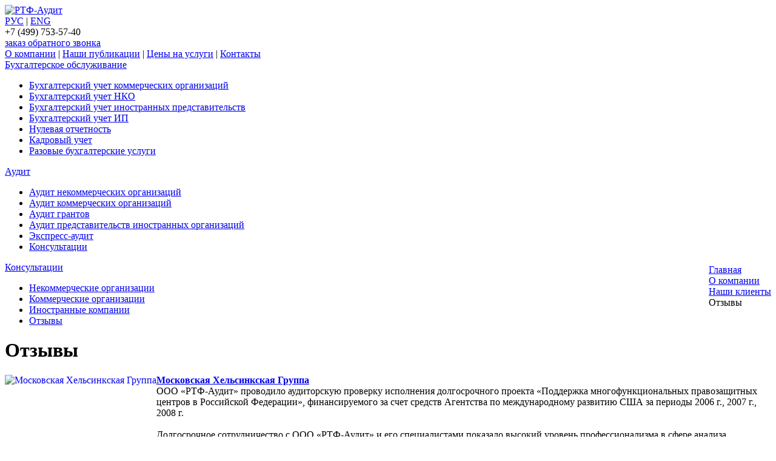

--- FILE ---
content_type: text/html; charset=UTF-8
request_url: http://www.rtf-audit.ru/company/clienty/otzyvy/25/%D0%91%D1%83%D1%85%D0%B3%D0%B0%D0%BB%D1%82%D0%B5%D1%80%D1%81%D0%BA%D0%B8%D0%B9%20%D1%83%D1%87%D0%B5%D1%82%20%D0%98%D0%9F
body_size: 13546
content:
<!DOCTYPE html>
<html>
<head>
    <meta http-equiv="X-UA-Compatible" content="IE=edge" />
    <meta http-equiv="Content-Type" content="text/html; charset=UTF-8" />
<meta name="robots" content="index, follow" />
<meta name="keywords" content="Отзывы о «РТФ-Аудит»." />
<meta name="description" content="На этой странице нашего сайта вы можете почитать отзывы о «РТФ-Аудит»." />
<link href="/bitrix/cache/css/s1/rtf/kernel_main/kernel_main.css?169521003449398" type="text/css"  rel="stylesheet" />
<link href="/bitrix/cache/css/s1/rtf/page_01d7f6aa9d926d41fdbb8018bd0b92e9/page_01d7f6aa9d926d41fdbb8018bd0b92e9.css?1692690305382" type="text/css"  rel="stylesheet" />
<link href="/bitrix/cache/css/s1/rtf/template_91985008ae6e71320c66e0300381b8bf/template_91985008ae6e71320c66e0300381b8bf.css?169258116450563" type="text/css"  data-template-style="true"  rel="stylesheet" />
<script type="text/javascript">if(!window.BX)window.BX={message:function(mess){if(typeof mess=='object') for(var i in mess) BX.message[i]=mess[i]; return true;}};</script>
<script type="text/javascript">(window.BX||top.BX).message({'JS_CORE_LOADING':'Загрузка...','JS_CORE_NO_DATA':'- Нет данных -','JS_CORE_WINDOW_CLOSE':'Закрыть','JS_CORE_WINDOW_EXPAND':'Развернуть','JS_CORE_WINDOW_NARROW':'Свернуть в окно','JS_CORE_WINDOW_SAVE':'Сохранить','JS_CORE_WINDOW_CANCEL':'Отменить','JS_CORE_H':'ч','JS_CORE_M':'м','JS_CORE_S':'с','JSADM_AI_HIDE_EXTRA':'Скрыть лишние','JSADM_AI_ALL_NOTIF':'Показать все','JSADM_AUTH_REQ':'Требуется авторизация!','JS_CORE_WINDOW_AUTH':'Войти','JS_CORE_IMAGE_FULL':'Полный размер'});</script>
<script type="text/javascript">(window.BX||top.BX).message({'LANGUAGE_ID':'ru','FORMAT_DATE':'DD.MM.YYYY','FORMAT_DATETIME':'DD.MM.YYYY HH:MI:SS','COOKIE_PREFIX':'BITRIX_SM','SERVER_TZ_OFFSET':'10800','SITE_ID':'s1','USER_ID':'','SERVER_TIME':'1768582851','USER_TZ_OFFSET':'0','USER_TZ_AUTO':'Y','bitrix_sessid':'409beacb5f2621f655b0719b8b284f20'});</script>


<script type="text/javascript" src="/bitrix/cache/js/s1/rtf/kernel_main/kernel_main.js?1726486370263164"></script>
<script type="text/javascript">BX.setJSList(['/bitrix/js/main/core/core.js?144827759069133','/bitrix/js/main/core/core_popup.js?144827759028778','/bitrix/js/main/core/core_ajax.js?144827759020575','/bitrix/js/main/json/json2.min.js?14482775903467','/bitrix/js/main/core/core_ls.js?14482775907365','/bitrix/js/main/session.js?14482775902511','/bitrix/js/main/core/core_date.js?144827759034102','/bitrix/js/main/core/core_window.js?144827759074831','/bitrix/js/main/utils.js?144827759019858']); </script>
<script type="text/javascript">BX.setCSSList(['/bitrix/js/main/core/css/core.css?14482775902854','/bitrix/js/main/core/css/core_popup.css?144827759034473','/bitrix/js/main/core/css/core_date.css?14482775909689','/bitrix/templates/rtf/components/bitrix/news/otzyv/bitrix/news.list/.default/style.css?1459764350150','/bitrix/templates/rtf/css/owl.carousel.css?14869835684861','/bitrix/templates/rtf/components/bitrix/menu/top/style.css?1448821630490','/bitrix/templates/rtf/components/bitrix/news.list/slider_inner/style.css?1448822964150','/bitrix/components/bitrix/breadcrumb/templates/.default/style.css?1448277590448','/bitrix/templates/rtf/components/bitrix/menu/left/style.css?1448825816845','/bitrix/templates/rtf/components/bitrix/catalog.section/news_list/style.css?144861371424862','/bitrix/templates/rtf/template_styles.css?151807811415534']); </script>


<script type="text/javascript">var _ba = _ba || []; _ba.push(["aid", "92bca6ae911e1a5a5d3614cd01e065bc"]); _ba.push(["host", "www.rtf-audit.ru"]); (function() {var ba = document.createElement("script"); ba.type = "text/javascript"; ba.async = true;ba.src = (document.location.protocol == "https:" ? "https://" : "http://") + "bitrix.info/ba.js";var s = document.getElementsByTagName("script")[0];s.parentNode.insertBefore(ba, s);})();</script>


    <title>Приятные отзывы о компании ООО «РТФ-Аудит»</title>
            
    <script src="http://ajax.googleapis.com/ajax/libs/jquery/1.9.0/jquery.min.js"  type="text/javascript"></script>

    <script type="text/javascript" src="/bitrix/templates/rtf/js/owl.carousel.js"></script>

    <link rel="stylesheet" href="/bitrix/templates/rtf/colorbox-master/example3/colorbox.css" type="text/css" media="screen" />
    <script type="text/javascript" src="/bitrix/templates/rtf/colorbox-master/jquery.colorbox-min.js"></script>
    <script type="text/javascript" src="/bitrix/templates/rtf/colorbox-master/i18n/jquery.colorbox-ru.js"></script>

    <script type="text/javascript" src="/bitrix/templates/rtf/js/script.js"></script>
    
    
</head>

<body>
    
    <div id="panel"></div>

    <div id="main">

                    <header class="inner">
                <div class="m">
                    <div class="right">
                        <a id="logo" href="http://www.rtf-audit.ru/">
                            <img src="/bitrix/templates/rtf/images/logo2.png" width="353" height="56" alt="РТФ-Аудит">
                        </a>
                        <div id="langs">
                                <a href="http://www.rtf-audit.ru/">РУС</a> | <a href="http://www.rtf-audit.ru/english/">ENG</a>
                        </div>
                        <div class="phones">
                                +7 (499) 753-57-40<br/>
                                <a href="#" class="zoz">заказ обратного звонка</a>
                        </div>
                        <a href="/" class="top-menu-home"></a>
                        
<div class="top-menu">

			<a href="http://www.rtf-audit.ru/company/" class="selected">О компании</a>
		|	
			<a href="http://www.rtf-audit.ru/company/blog/">Наши публикации</a>
		|	
			<a href="http://www.rtf-audit.ru/price/">Цены на услуги</a>
		|	
			<a href="http://www.rtf-audit.ru/company/contact/">Контакты</a>
			

</div>
				
                    </div>
                    <div class="clr"></div>
                </div>
            </header>
        
        <div class="m">

            
                <div class="owl-carousel slider">
</div>

                <div class="submenu_blocks">
                    <div style="clear: both"></div>
                    <div class="submenu_block_wrapper">
                        <a href="http://www.rtf-audit.ru/bukhgalterskoe-obsluzhivanie/" class="h">
                        Бухгалтерское обслуживание
                        </a>
                        <div class="smenu">
                            <ul>
                                
                                                                
                                    <li>
                                        <div class="item-text"><a href="http://www.rtf-audit.ru/bukhgalterskoe-obsluzhivanie/kommercheskie-organizatsii/">Бухгалтерский учет коммерческих организаций</a></div>
                                    </li>
                                    <li>
                                        <div class="item-text"><a href="http://www.rtf-audit.ru/bukhgalterskoe-obsluzhivanie/nko/">Бухгалтерский учет НКО  </a></div>
                                    </li>
                                    <li>
                                        <div class="item-text"><a href="http://www.rtf-audit.ru/bukhgalterskoe-obsluzhivanie/inostrannye/">Бухгалтерский учет иностранных представительств</a></div>
                                    </li>
                                    <li>
                                        <div class="item-text"><a href="http://www.rtf-audit.ru/bukhgalterskoe-obsluzhivanie/ip/">Бухгалтерский учет ИП</a></div>
                                    </li>
                                    <li>
                                        <div class="item-text"><a href="http://www.rtf-audit.ru/bukhgalterskoe-obsluzhivanie/nulevaya-otchetnost/">Нулевая отчетность</a></div>
                                    </li>
                                    <li>
                                        <div class="item-text"><a href="http://www.rtf-audit.ru/bukhgalterskoe-obsluzhivanie/kadrovyy-uchet/">Кадровый учет</a></div>
                                    </li>
                                    <li>
                                        <div class="item-text"><a href="http://www.rtf-audit.ru/bukhgalterskoe-obsluzhivanie/other/">Разовые бухгалтерские услуги</a></div>
                                    </li>
                                
                                                                
                            </ul>			
                        </div>
                    </div>
                    <div class="submenu_block_wrapper">
                        <a href="http://www.rtf-audit.ru/audit/" class="h">
                            Аудит
                        </a>
                        <div class="smenu">
                            <ul>
                                <li>
                                    <div class="item-text"><a href="http://www.rtf-audit.ru/audit/nekommercheskie-organizatsii/">Аудит некоммерческих организаций </a></div>
                                </li>
                                <li>
                                    <div class="item-text"><a href="http://www.rtf-audit.ru/audit/kommercheskie-organizatsii/">Аудит коммерческих организаций</a></div>
                                </li>
                                <li>
                                    <div class="item-text"><a href="http://www.rtf-audit.ru/audit/granty/">Аудит грантов</a></div>
                                </li>
                                <li>
                                    <div class="item-text"><a href="http://www.rtf-audit.ru/audit/inostrannye-organizatsii/">Аудит представительств иностранных организаций</a></div>
                                </li>
                                <li>
                                    <div class="item-text"><a href="http://www.rtf-audit.ru/audit/express/">Экспресс-аудит</a></div>
                                </li>
                                <li>
                                    <div class="item-text"><a href="http://www.rtf-audit.ru/audit/consultation/">Консультации</a></div>
                                </li>
                            </ul>								
                        </div>
                    </div>
                    <div class="submenu_block_wrapper2">
                        <a href="http://www.rtf-audit.ru/konsultatsii/" class="h">
                            Консультации
                        </a>
                    </div>
                    <div style="clear: both"></div>
                </div>

                <div class="wrapper">
                    <div style="float:right;margin-top:-30px;">
                        <link href="/bitrix/css/main/font-awesome.css?144827759028777" type="text/css" rel="stylesheet" />
<div class="bx-breadcrumb">
			<div class="bx-breadcrumb-item" id="bx_breadcrumb_0" itemscope="" itemtype="http://data-vocabulary.org/Breadcrumb" itemref="bx_breadcrumb_1">
				
				<a href="/" title="Главная" itemprop="url">
					<span itemprop="title">Главная</span>
				</a>
			</div>
			<div class="bx-breadcrumb-item" id="bx_breadcrumb_1" itemscope="" itemtype="http://data-vocabulary.org/Breadcrumb" itemprop="child" itemref="bx_breadcrumb_2">
				<i class="fa fa-angle-right"></i>
				<a href="/company/" title="О компании" itemprop="url">
					<span itemprop="title">О компании</span>
				</a>
			</div>
			<div class="bx-breadcrumb-item" id="bx_breadcrumb_2" itemscope="" itemtype="http://data-vocabulary.org/Breadcrumb" itemprop="child">
				<i class="fa fa-angle-right"></i>
				<a href="/company/clienty/" title="Наши клиенты" itemprop="url">
					<span itemprop="title">Наши клиенты</span>
				</a>
			</div>
			<div class="bx-breadcrumb-item">
				<i class="fa fa-angle-right"></i>
				<span>Отзывы</span>
			</div><div style="clear:both"></div></div>	
                    </div>
                    <div id="left">
                        

<div class="left-menu">
<ul>
	
	
						<li>
					<div class="item-text"><a href="http://www.rtf-audit.ru/company/clienty/nekommercheskie-organizatsii/">Некоммерческие организации</a></div>
				</li>
		
	
	
	
	
						<li>
					<div class="item-text"><a href="http://www.rtf-audit.ru/company/clienty/kommercheskie-organizatsii/">Коммерческие организации</a></div>
				</li>
		
	
	
	
	
						<li>
					<div class="item-text"><a href="http://www.rtf-audit.ru/company/clienty/inostrannye-kompanii/">Иностранные компании</a></div>
				</li>
		
	
	
	
	
						<li>
					<div class="item-text"><a href="http://www.rtf-audit.ru/company/clienty/otzyvy/">Отзывы</a></div>
				</li>
		
	
	


</ul>
</div>
	
                        
                        
                    </div>
                    <div id="content">

                                                    <h1>Отзывы</h1>
                        
            



<div class="news-list">
		<p class="news-item" id="bx_651765591_32">
									<a href="http://www.rtf-audit.ru/company/clienty/otzyvy/32/"><img
						class="preview_picture"
						border="0"
						src="/upload/iblock/dff/moskovskaya-khelsinkskaya-gruppa.jpg"
						width="250"
						height="353"
						alt="Московская Хельсинкская Группа"
						title="Московская Хельсинкская Группа"
						style="float:left"
						/></a>
																<a href="/company/clienty/otzyvy/32/"><b>Московская Хельсинкская Группа</b></a><br />
										ООО «РТФ-Аудит» проводило аудиторскую проверку исполнения долгосрочного проекта «Поддержка многофункциональных правозащитных центров в Российской Федерации», финансируемого за счет средств Агентства по международному развитию США за периоды 2006 г., 2007 г., 2008 г.<br />
<br />
Долгосрочное сотрудничество с ООО «РТФ-Аудит» и его специалистами показало высокий уровень профессионализма в сфере анализа хозяйственной деятельности некоммерческих, неправительственных организаций.<br />
<br />
ООО «РТФ-Аудит» квалифицировано рядом иностранных фондов для проведения проверок в соответствии с международными требованиями, что значительно расширяет сферу возможной деятельности ООО «РТФ-Аудит». Более того сотрудники компании показали себя высококвалифицированными специалистами в сфере общего аудита, ведения бухгалтерского учета, а также проведения проверок в соответствии с требованиями различных иностранных фондов, как частных, так и государственных.<br />
							<div style="clear:both"></div>
							</p>
		<p class="news-item" id="bx_651765591_31">
									<a href="http://www.rtf-audit.ru/company/clienty/otzyvy/31/"><img
						class="preview_picture"
						border="0"
						src="/upload/iblock/8cd/podderzhki-mezhdunarodnykh-obrazovatelnykh-programm.jpg"
						width="250"
						height="343"
						alt="Фонд поддержки международных образовательных программ"
						title="Фонд поддержки международных образовательных программ"
						style="float:left"
						/></a>
																<a href="/company/clienty/otzyvy/31/"><b>Фонд поддержки международных образовательных программ</b></a><br />
										Фонд поддержки международных образовательных программ сотрудничает с ООО «РТФ-Аудит» с июля 2007 года. За время нашей совместной работы в сфере ведения бухгалтерского учета, юридических услуг, общего аудита компания ООО «РТФ-Аудит» зарекомендовала себя как надёжный партнёр, способный справляться с задачами любой сложности.<br />
<br />
Высокий профессиональной уровень, богатый опыт работы, интерес к предлагаемым проектам, оперативность в решении текущих вопросов, взаимопонимание специалистов ООО «РТФ-Аудит» гарантируют результат, соответствующий задачам клиента.<br />
<br />
Учитывая наше успешное сотрудничество, рекомендуем ООО «РТФ-Аудит» как профессионального и надежного делового партнёра, поддерживающего высокие стандарты оказания услуг.							<div style="clear:both"></div>
							</p>
		<p class="news-item" id="bx_651765591_30">
									<a href="http://www.rtf-audit.ru/company/clienty/otzyvy/30/"><img
						class="preview_picture"
						border="0"
						src="/upload/iblock/581/management-systems-international-usa.jpg"
						width="250"
						height="321"
						alt="Management Systems International (USA)"
						title="Management Systems International (USA)"
						style="float:left"
						/></a>
																<a href="/company/clienty/otzyvy/30/"><b>Management Systems International (USA)</b></a><br />
										Management System International, Inc. &#40;MSI&#41; used the consulting and audit service of the LTD RTF Group &#40;RTF&#41; for 3 years. RTF conducted annual financial audit and close-out audit of the long term multi-million grant project administrated by MSI. During this long-term relationship with MSI, RTF-Audit has proved knowledge and experience in conducting financial audits according to USAID and U.S. Government standarts. Moreover, members of RTF team provided MSI with consultations on financial regulations of Russian Federation and made suggestions jn meeting U.S. Government and Russian Federation legal requirements. RTF staff members showed great level of professionalism by being responsive to needs and requests of MSI and meeting contractual deadlines.<br />
<br />
With a great confidence, MSI recommends RTF as highly professional and reliable service provider in conducting financial audits and providing consultations.<br />
							<div style="clear:both"></div>
							</p>
		<p class="news-item" id="bx_651765591_29">
									<a href="http://www.rtf-audit.ru/company/clienty/otzyvy/29/"><img
						class="preview_picture"
						border="0"
						src="/upload/iblock/a61/fond-institut-ekonomiki-perekhodnogo-perioda.jpg"
						width="250"
						height="353"
						alt="Фонд &quot;Институт экономики переходного периода&quot;"
						title="Фонд &quot;Институт экономики переходного периода&quot;"
						style="float:left"
						/></a>
																<a href="/company/clienty/otzyvy/29/"><b>Фонд &quot;Институт экономики переходного периода&quot;</b></a><br />
										To whom it may concern,<br />
<br />
We, Institute for Economy in Transition, confirm that OOO RTF-AUDIT was on a contract with us as our auditor since April 2004 to the present day, and was paid for those services. On behalf of Instotute for Economy in Transition I confirm that we have dealt with OOO RTF-AUDIT since April 2004, during which time they have provided uor business with excellent support in the areas of audit &#40;both USAID grant audit according to UMB circular A-133 and Russian Accounting Standarts general purpose audit&#41;. Institute for Economy in Transition considers OOO RTF-AUDIT to be a valuable collaborator, which consistenly achieved good results and delivers all expectations.<br />
<br />
We can confidently recommend OOO RTF-AUDIT as a solid and reliable partner, auditor and experts in their field and we would happily re-employ OOO RTF-AUDIT again.							<div style="clear:both"></div>
							</p>
		<p class="news-item" id="bx_651765591_28">
									<a href="http://www.rtf-audit.ru/company/clienty/otzyvy/28/"><img
						class="preview_picture"
						border="0"
						src="/upload/iblock/75c/tsentr-fiskalnoy-politiki.jpg"
						width="250"
						height="353"
						alt="Центр фискальной политики"
						title="Центр фискальной политики"
						style="float:left"
						/></a>
																<a href="/company/clienty/otzyvy/28/"><b>Центр фискальной политики</b></a><br />
										На протяжении последних шести лет ООО «РТФ-Аудит» проводило ежегодные аудиторские проверки использования средств финансирования, полученных нашей организацией от Агентства международного развития США &#40;USAID&#41;. Профессионализм и высокое качество работы сотрудников ООО «РТФ-Аудит» заслуживают самой высокой оценки. В ходе проведения проверок сотрудники компании показали себя с наилучшей стороны, продемонстрировали высокий профессиональный уровень и отличное знание специфики аудиторской проверки использования средств USAID, проводимой н соответствии с американским стандартом правительственною аудита &#40;GAGAS&#41;. Bсe аудиторские заключения ООО «РТФ-Аудит», выданные нашей организации были без замечаний приняты региональным офисом USAID.<br />
<br />
Выражаем свою искреннюю благодарность ООО «РТФ-Аудит» и надеемся на дальнейшее взаимовыгодное сотрудничество. Рекомендуем ООО «РТФ-Аудит» в качестве надежного и компетентного партнера, имеющего заслуженно высокую репутацию среди российских аудиторских компаний.							<div style="clear:both"></div>
							</p>
		<p class="news-item" id="bx_651765591_27">
									<a href="http://www.rtf-audit.ru/company/clienty/otzyvy/27/"><img
						class="preview_picture"
						border="0"
						src="/upload/iblock/ff1/rossiyskiy-mikrofinansovyy-tsentr.jpg"
						width="250"
						height="353"
						alt="Российский микрофинансовый центр"
						title="Российский микрофинансовый центр"
						style="float:left"
						/></a>
																<a href="/company/clienty/otzyvy/27/"><b>Российский микрофинансовый центр</b></a><br />
										Фонд «Российский Микрофинансовый центр&#41;» &#40;РМЦ&#41; выражает благодарность ООО «РТФ-Аудит» за высокое качество работ в области оказания аудиторских услуг для нашей некоммерческой организации.<br />
<br />
Российский Микрофинансовый Центр был создан в июле 2002 г. как представитель интересов всего микрофинансового сообщества. РМЦ служит ресурсным центром микрофинансового сектора и общенациональным форумом для взаимодействия с правительством, обществом и инвесторами, способствует формированию благоприятной правовой среды, оказывает микрофинансовым организациями профессиональные услуги обучения и консалтинга, а также содействует внедрению национальных стандартов микрофинансовой деятельности.<br />
<br />
Начиная с 2006 года РМЦ сотрудничает с ООО «РТФ-Аудит», являясь заказчиками обязательного аудита финансовой &#40;бухгалтерской&#41; отчетности, а также аудита использования средств по соглашению о сотрудничестве с Агентством международною развития США &#40;USA1D&#41;.							<div style="clear:both"></div>
							</p>
		<p class="news-item" id="bx_651765591_26">
									<a href="http://www.rtf-audit.ru/company/clienty/otzyvy/26/"><img
						class="preview_picture"
						border="0"
						src="/upload/iblock/096/rossiyskaya-obshchestvennaya-organizatsiya-invalidov-perspektiva.jpg"
						width="250"
						height="354"
						alt="Российская общественная организация инвалидов &quot;Перспектива&quot;"
						title="Российская общественная организация инвалидов &quot;Перспектива&quot;"
						style="float:left"
						/></a>
																<a href="/company/clienty/otzyvy/26/"><b>Российская общественная организация инвалидов &quot;Перспектива&quot;</b></a><br />
										Региональная общественная организация инвалидов «Перспектива» была создана в 1997 г. Наша миссия добиться полного включения людей с инвалидностью во все сферы житии общества н улучшение качеств* их жизни.<br />
<br />
В 200S году наша организация начала сотрудничество с ООО «РТФ-Аудит» » рамках ежегодной аудиторской проверки отчета об использовании средств Агентства международного развития США &#40;I&#39;SAID&#41;. К настоящему моменту специалисты ООО «РТФ-Аудит» проведи у нас аудиторские проверки использования средств USAID u 2004,2005.2006.2007 годы, и выполняют аналогичный аудит 2009 год. За время нашего сотрудничества мы имели возможность неоднократно удостоверится в высочайшей квалификации ведущих аудиторов ООО «РТФ-Аудит» как в вопросах российского бухгалтерского учета и налогообложения, так и в специальных вопросах учета средств I&#39;SAID В результате проведенных аудиторских проверок мы получили весьма ценные рекомендации, которые были использованы нами при решении существенных вопросов повышения качества учета.							<div style="clear:both"></div>
							</p>
		<p class="news-item" id="bx_651765591_25">
									<a href="http://www.rtf-audit.ru/company/clienty/otzyvy/25/"><img
						class="preview_picture"
						border="0"
						src="/upload/iblock/5ea/institut-professionalnykh-auditorov-ipar.jpg"
						width="250"
						height="324"
						alt=" Институт профессиональных аудиторов (ИПАР)"
						title=" Институт профессиональных аудиторов (ИПАР)"
						style="float:left"
						/></a>
																<a href="/company/clienty/otzyvy/25/"><b> Институт профессиональных аудиторов (ИПАР)</b></a><br />
										Некоммерческое партнерство «Институт Профессиональных Аудиторов» &#40;НП «ИПАР»&#41; является одной из шести российских саморегулируемых организаций &#40;СРО&#41; аудиторов, внесенной в государственный реестр СРО под номером 2 и объединяющей ведущие национальные аудиторские организации и высококвалифицированных аттестованных аудиторов, имеющих общие взгляды на состояние и перспективы аудиторской деятельности в Российской Федерации.. Цель НП «ИПАР» - содействие членам нашей СРО в осуществлении аудиторской деятельности, предмет деятельности – развитие аудиторской профессии. Поэтому мы с особой тщательностью подошли к отбору аудитора для проведения обязательного аудита бухгалтерской отчетности НП «ИПАР», предусмотренного для СРО действующим законодательством. Для достижения наших целей нам был необходим профессиональный партнёр, который в полной мере разбирался бы в вопросах учета и налогообложения именно некоммерческих организаций, в частности – в вопросах учета поступлений и расходования всех видов членских взносов, в том числе - средств целевого финансирования и компенсационного фонда, специфики составления бухгалтерской и иной отчетности некоммерческой организации, особенностей налогообложения.							<div style="clear:both"></div>
							</p>
		<p class="news-item" id="bx_651765591_24">
									<a href="http://www.rtf-audit.ru/company/clienty/otzyvy/24/"><img
						class="preview_picture"
						border="0"
						src="/upload/iblock/769/vniistrom-im-p-p-budnikova.jpg"
						width="250"
						height="344"
						alt="ОАО &quot;ВНИИСтром им. П.П.Будникова&quot;"
						title="ОАО &quot;ВНИИСтром им. П.П.Будникова&quot;"
						style="float:left"
						/></a>
																<a href="/company/clienty/otzyvy/24/"><b>ОАО &quot;ВНИИСтром им. П.П.Будникова&quot;</b></a><br />
										ООО «РТФ-Аудит» осуществляло аудиторские проверки ОАО «Всероссийский научно-исследовательский институт строительных материалов им. П.П. Будникова» за 2007, 2008 гг.<br />
<br />
На протяжении всего срока деятельности «РТФ-Аудит» рекомендовало себя как ответственный партнёр, выполняющий взятые на себя обязательства в срок и с высоким качеством исполнения. За время сотрудничества сотрудники ООО «РТФ-Аудит» зарекомендовали себя как грамотные, отлично разбирающиеся в вопросов бухгалтерского и налогового учёта специалисты. Благодаря основному принципу работы фирмы – формирование партнёрских отношений с клиентами, основанные на взаимопонимании, сотрудничестве и профессионализме, она занимает, на наш взгляд, стабильно высокое положение на рынке аудиторских услуг.<br />
<br />
Выражаем уверенность, что наше сотрудничество будет плодотворным и в дальнейшем.							<div style="clear:both"></div>
							</p>
		<p class="news-item" id="bx_651765591_23">
									<a href="http://www.rtf-audit.ru/company/clienty/otzyvy/23/"><img
						class="preview_picture"
						border="0"
						src="/upload/iblock/21e/stroymaterialy.jpg"
						width="250"
						height="353"
						alt="ООО &quot;Стройматериалы&quot;"
						title="ООО &quot;Стройматериалы&quot;"
						style="float:left"
						/></a>
																<a href="/company/clienty/otzyvy/23/"><b>ООО &quot;Стройматериалы&quot;</b></a><br />
										Аудиторская компания «РТФ-Аудит» оказывала нашей компании в феврале 2009 года комплекс аудиторских услуг. В процессе выполнения работ специалисты компании зарекомендовали себя как профессионалы с большим опытом, обширными знаниями и прекрасным пониманием отраслевой специфики предприятия. Специалистами, которые всегда могут понять проблемы, с которыми нам приходится сталкиваться, и дать нужный и своевременный совет. Отличительная особенность компании – профессионализм, ответственность и умение понять каждого клиента.<br />
<br />
Мы можем рекомендовать «РТФ-Аудит» как надёжного и достойного партнёра.							<div style="clear:both"></div>
							</p>
		<p class="news-item" id="bx_651765591_22">
									<a href="http://www.rtf-audit.ru/company/clienty/otzyvy/22/"><img
						class="preview_picture"
						border="0"
						src="/upload/iblock/7c3/azt-farma-k-b.jpg"
						width="250"
						height="319"
						alt="ООО &quot;АЗТ ФАРМА К.Б.&quot;"
						title="ООО &quot;АЗТ ФАРМА К.Б.&quot;"
						style="float:left"
						/></a>
																<a href="/company/clienty/otzyvy/22/"><b>ООО &quot;АЗТ ФАРМА К.Б.&quot;</b></a><br />
										ООО «АЗТ ФАРМА К.Б.» настоящим подтверждает высокое качество аудиторских услуг , оказываемых нам аудиторской фирмой ООО «РТФ-Аудит» на протяжении последних семи лет. Как клиент, мы считаем сотрудничество с ООО «РТФ-Аудит» очень удачным. Во время проведения ежегодных обязательных аудитов, оказания сопутствующих аудиторских услуг сотрудники ООО «РТФ-Аудит» проявили высокий профессионализм и ответственное отношение к работе. Нас полностью удовлетворяет высокое качество, скорость и разумная цена услуг. Мы выражаем искреннюю благодарность за неравнодушное и тёплое отношение, сопровождающее любое наше обращение в ООО «РТФ-Аудит».							<div style="clear:both"></div>
							</p>
		<p class="news-item" id="bx_651765591_21">
									<a href="http://www.rtf-audit.ru/company/clienty/otzyvy/21/"><img
						class="preview_picture"
						border="0"
						src="/upload/iblock/23a/flyer-de-sante.jpg"
						width="250"
						height="340"
						alt="Флёр де Сантэ"
						title="Флёр де Сантэ"
						style="float:left"
						/></a>
																<a href="/company/clienty/otzyvy/21/"><b>Флёр де Сантэ</b></a><br />
										Наша компания, ООО «Флёр де Сантэ», является российским дочерним предприятием скандинавской скандинавской косметической компанией Fleur de Sante, которая уже на протяжении 30-ти лет самостоятельно разрабатывает и производит свою продукцию. Ассортимент продукции с торговой маркой Fleur de Sante подразделяется на косметику, парфюмерию, дамское бельё и ювелирную бижутерию. Представительства и дочерние предприятия компании Fleur de Sante расположены в 7 странах: Норвегия, Словения, Чехия, Словакия, Венгрия, Хорватия, Россия. Главный офис Fleur de Sante расположен в г.Мальмё, Швеция. В России ООО «Флёр де Сантэ» имеет 7 филиалов &#40;Санкт-Петербург, Уфа, Москва, Новосибирск, Самара, Казань и Екатеринбург&#41;, создало более 200 дистрибьюторских центров и построило торговую сеть из 30 000 независимых консультантов, распространяя продукцию Fleur de Sante по всей территории России.							<div style="clear:both"></div>
							</p>
		<p class="news-item" id="bx_651765591_20">
									<a href="http://www.rtf-audit.ru/company/clienty/otzyvy/20/"><img
						class="preview_picture"
						border="0"
						src="/upload/iblock/8c1/LogiMix.jpg"
						width="250"
						height="355"
						alt="LogiMix"
						title="LogiMix"
						style="float:left"
						/></a>
																<a href="/company/clienty/otzyvy/20/"><b>LogiMix</b></a><br />
										Настоящим письмом мы, Филиал Акционерного Общества «ОЮ Логимикс ЛТД» &#40;Финляндия&#41;, подтверждаем, что ООО «РТФ-Аудит» является нашим надёжным и долгосрочным партнёром. ООО «РТФ-Аудит» активно и успешно работает с 2003 года, предоставляя полный спектр услуг. За этот период нам были оказаны услуги на хорошем профессиональном уровне. Отличительной чертой работы ООО «РТФ-Аудит» является оперативность и высокая организованность сотрудников организации, готовность быстро реагировать на обстоятельства. Благодаря основному принципу работы компании – формированию партнёрских отношений с клиентами, основанном на взаимном сотрудничестве и профессионализме, она занимает, на наш взгляд, стабильное положение в сфере аутсорсинга бухгалтерских услуг. Исходя из вышесказанного, мы удовлетворены оказанными услугами ООО «РТФ-Аудит» и готовы рекомендовать эту компанию как профессионального и ответственного партнёра в области аутсорсинга бухгалтерских услуг.							<div style="clear:both"></div>
							</p>
	<br /></div>
 

    
        
                        
        

	
					<div class="clr"></div>
			</div>
			<div class="clr"></div>
		</div>
	
	<table width="100%" class="ftable" style="margin-top:70px;">
            <tr>
                <td width="33%">
                    <div class="h publicationh">Наши новости и публикации</div><br>
                    <div class="news">
	<div class="news-item">
	<span>02.06.2017</span>
	<a href="http://www.rtf-audit.ru/company/blog/news/235/">Газета «Коммерсантъ» опубликовала мнение директора ООО «РТФ-Аудит» Г.Н.Неверова по проекту важнейших поправок к Федеральному закону «Об аудиторской деятельности» </a>
	</div>
	<div class="news-item">
	<span>01.06.2017</span>
	<a href="http://www.rtf-audit.ru/company/blog/news/234/">163-я московская встреча Клуба бухгалтеров и аудиторов некоммерческих организаций </a>
	</div>
	<div class="news-item">
	<span>30.05.2017</span>
	<a href="http://www.rtf-audit.ru/company/blog/news/233/">Директор ООО «РТФ-Аудит» Григорий Неверов награжден Почетной грамотой СРО РСА.</a>
	</div>
</div>	
                </td>
                <td width="33%">
                    <div class="h blogh">Раскрытие информации</div>
            <p>- Информация об ООО "РТФ-Аудит"</p>
<p>- Наличие права оказывать аудиторские услуги</p>
<p>- Структура </p>
<p>- Лица, связанные с ООО "РТФ-Аудит"</p>
<p>- Организация и обеспечение соблюдения требований профессиональной этики и независимости</p>
<p>- Контроль (надзор) за деятельностью (качеством работы)</p>
<p>- Аудиторы, работающие по трудовому договору</p>
<p>- Аудируемые лица и выручка от оказанных услуг</p>
                </td>
                <td width="1%">
                    &nbsp;
                </td>
                <td width="32%" rowspan="2" style="font-size: 14px">
                    <div class="h companyh">Компания</div>
                    <p>123557, Россия, г. Москва, Электрический пер., д. 3/10, стр. 1, помещ. 1/1</p>
                    <p>Тел./ факс : +7 (499) 753-57-40,</p>
                   <!---- <p>Мобильный офисный тел.: +7 (926) 440-83-77</p>---->
                    <p>E-mail: <a style="text-decoration: underline" href="mailto:info@rtf-group.ru">info@rtf-group.ru</a></p>
                    <p>Время работы: с 10 по 18.00</p>
                    <p><a style="border-bottom: 1px dashed #4d4d4d" href="#" class="zoz">Заказ обратного звонка</a></p>
                    <p>
                        <img src="/bitrix/templates/rtf/images/footer-btn-vk.png" alt="ВКонтакте" width="38" height="38">
                        <img src="/bitrix/templates/rtf/images/footer-btn-fb.png" alt="ВКонтакте" width="37" height="37">
                    </p>
                </td>
            </tr>
            <tr>
                <td style="text-align: center;text-decoration: underline">	
                    <a href="http://www.rtf-audit.ru/company/blog/news/"><small>Все новости</small></a>
                </td>
                <td style="text-align: center;text-decoration: underline">	
                    <a href="http://www.rtf-audit.ru/raskrytie-informatsii/"><small>Вся информация</small></a>
                </td>
            </tr>
	</table>

	</div>
	
    </div>
	
    <footer>

        <div class="finner m">

            <div style="width: 34%;float: left">

                <b style="font-size: 18px">Бухгалтерское обслуживание</b>
                <br><a href="http://www.rtf-audit.ru/bukhgalterskoe-obsluzhivanie/kommercheskie-organizatsii/">Бухгалтерский учет коммерческих организаций</a>
                <br><a href="http://www.rtf-audit.ru/bukhgalterskoe-obsluzhivanie/nko/">Бухгалтерский учет НКО </a>
                <br><a href="http://www.rtf-audit.ru/bukhgalterskoe-obsluzhivanie/inostrannye/">Бухгалтерский учет иностранных представительств</a>
                <br><a href="">Бухгалтерский учет ИП</a>
                <br><a href="http://www.rtf-audit.ru/bukhgalterskoe-obsluzhivanie/nulevaya-otchetnost/">Нулевая отчетность</a>
                <br><a href="http://www.rtf-audit.ru/bukhgalterskoe-obsluzhivanie/kadrovyy-uchet/">Кадровый учет</a>
                <br><a href="http://www.rtf-audit.ru/bukhgalterskoe-obsluzhivanie/other/">Разовые бухгалтерские услуги</a>

                <br>
                <br>
                <br><b style="font-size: 18px">Аудит</b>
                <br><a href="http://www.rtf-audit.ru/audit/nekommercheskie-organizatsii/">Аудит некоммерческих организаций </a>
                <br><a href="http://www.rtf-audit.ru/audit/kommercheskie-organizatsii/">Аудит коммерческих организаций</a>
                <br><a href="http://www.rtf-audit.ru/audit/granty/">Аудит грантов</a>
                <br><a href="http://www.rtf-audit.ru/audit/inostrannye-organizatsii/">Аудит представительств иностранных организаций</a>
                <br><a href="http://www.rtf-audit.ru/audit/express/">Экспресс-аудит</a>
                <br><a href="http://www.rtf-audit.ru/audit/consultation/">Консультации</a>

            </div>

            <div style="width: 33%;float: left">

                <b style="font-size: 18px">Консультации</b>
                <br><a href="">По бухгалтерскому обслуживанию</a>
                <br><a href="">По вопросам налогообложения</a>
                <br><a href="">По кадровым вопросам</a>

                <br>
                <br>
                <br><b style="font-size: 18px">Компания</b>
                <br><a href="http://www.rtf-audit.ru/company/blog/news/">Новости компании</a>
                <br><a href="http://www.rtf-audit.ru/company/blog/publication/">Наши публикации</a>
                <br><a href="http://www.rtf-audit.ru/company/blog/vopros-otvet/">Вопрос-ответ</a>
                <br><a href="http://www.rtf-audit.ru/company/clienty/">Наши клиенты</a>
                <br><a href="http://www.rtf-audit.ru/company/registration/">Регистрация, аккредитация, страхование</a>
                <br><a href="http://www.rtf-audit.ru/company/emblem/">О нашей эмблеме</a>
                <br><a href="http://www.rtf-audit.ru/company/quality/">Контроль качества</a>
                <br><a href="http://www.rtf-audit.ru/company/contact/">Контакты</a>
                <br><a href="http://www.rtf-audit.ru/company/struktura/">Руководство компании</a>
				<br><a href="http://www.rtf-audit.ru/raskrytie-informatsii/">Раскрытие информации</a>
                
            </div>

            <div style="width: 32%;float: left">

                <img src="/bitrix/templates/rtf/images/footer_img.jpg">
                
                <span class="amedi-sozdanie-saita"><noindex>Создание и поддержка сайта:
                        <a href="http://www.amedi.su"
                        target="_blank">АМЕДИ</a></noindex></span>
            </div>

            <div class="clr"></div>

        </div>

    </footer>
    
    <noindex>

        <div id="fade"></div>
        <div class="popup zoz">
            <h3>Заказ обратного звонка</h3>
            <form name="zoz" class="ajax">
                <input type="text" name="name" class="rq" placeholder="Ваше имя*" />
                <input type="text" name="phone" class="rq" placeholder="Ваш телефон*" />
                <textarea name="m" placeholder="Комментарий"></textarea>
                
                <div style="font-size: 10px;text-align: center">Нажимая кнопку "Отправить", я подтверждаю своё согласие на использование моих персональных данных в соответствии с <a style="text-decoration: underline" href="http://www.rtf-audit.ru/company/politika-konfidentsialnosti.php">политикой конфиденциальности</a>.</div>
                
                <input type="submit" name="submit" value="Отправить" />
                <input type="hidden" name="iblock_id" value='4' />
                <input type="hidden" name="fname" value='Заказ обратного звонка' />
            </form>
        </div>

                

        <!-- Yandex.Metrika counter -->
        <div style="display:none;"><script type="text/javascript">
        (function(w, c) {
        (w[c] = w[c] || []).push(function() {
        try {
        w.yaCounter7149574 = new Ya.Metrika({id:7149574, enableAll: true});
        }
        catch(e) { }
        });
        })(window, 'yandex_metrika_callbacks');
        </script></div>
        <script src="//mc.yandex.ru/metrika/watch.js" type="text/javascript" defer="defer"></script>
        <noscript><div><img src="//mc.yandex.ru/watch/7149574" style="position:absolute; left:-9999px;" alt="" /></div></noscript>
        <!-- /Yandex.Metrika counter -->  
        
    </noindex>
    
</body>
</html>